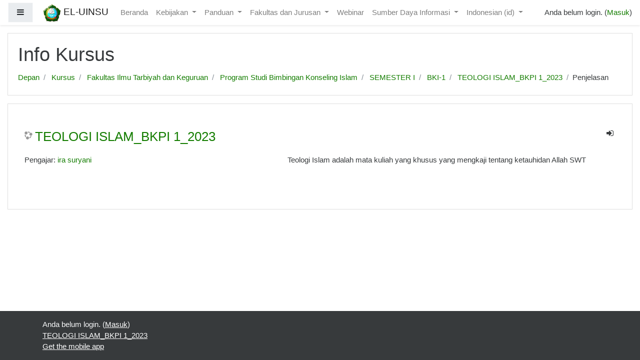

--- FILE ---
content_type: text/html; charset=utf-8
request_url: https://elearning.uinsu.ac.id/course/info.php?id=10815
body_size: 8839
content:
<!DOCTYPE html>

<html  dir="ltr" lang="id" xml:lang="id">
<head>
    <title>Kesimpulan dari TEOLOGI ISLAM_BKPI 1_2023</title>
    <link rel="shortcut icon" href="https://elearning.uinsu.ac.id/theme/image.php/boost/theme/1621471717/favicon" />
    <meta name="apple-itunes-app" content="app-id=633359593, app-argument=https://elearning.uinsu.ac.id/course/info.php?id=10815"/><link rel="manifest" href="https://elearning.uinsu.ac.id/admin/tool/mobile/mobile.webmanifest.php" /><meta http-equiv="Content-Type" content="text/html; charset=utf-8" />
<meta name="keywords" content="moodle, Kesimpulan dari TEOLOGI ISLAM_BKPI 1_2023" />
<link rel="stylesheet" type="text/css" href="https://elearning.uinsu.ac.id/theme/yui_combo.php?rollup/3.17.2/yui-moodlesimple-min.css" /><script id="firstthemesheet" type="text/css">/** Required in order to fix style inclusion problems in IE with YUI **/</script><link rel="stylesheet" type="text/css" href="https://elearning.uinsu.ac.id/theme/styles.php/boost/1621471717_1/all" />
<script type="text/javascript">
//<![CDATA[
var M = {}; M.yui = {};
M.pageloadstarttime = new Date();
M.cfg = {"wwwroot":"https:\/\/elearning.uinsu.ac.id","sesskey":"Z1KGYdNogc","sessiontimeout":"7200","themerev":"1621471717","slasharguments":1,"theme":"boost","iconsystemmodule":"core\/icon_system_fontawesome","jsrev":"1621471717","admin":"admin","svgicons":true,"usertimezone":"Asia\/Jakarta","contextid":479491,"langrev":1621471717,"templaterev":"1621471717"};var yui1ConfigFn = function(me) {if(/-skin|reset|fonts|grids|base/.test(me.name)){me.type='css';me.path=me.path.replace(/\.js/,'.css');me.path=me.path.replace(/\/yui2-skin/,'/assets/skins/sam/yui2-skin')}};
var yui2ConfigFn = function(me) {var parts=me.name.replace(/^moodle-/,'').split('-'),component=parts.shift(),module=parts[0],min='-min';if(/-(skin|core)$/.test(me.name)){parts.pop();me.type='css';min=''}
if(module){var filename=parts.join('-');me.path=component+'/'+module+'/'+filename+min+'.'+me.type}else{me.path=component+'/'+component+'.'+me.type}};
YUI_config = {"debug":false,"base":"https:\/\/elearning.uinsu.ac.id\/lib\/yuilib\/3.17.2\/","comboBase":"https:\/\/elearning.uinsu.ac.id\/theme\/yui_combo.php?","combine":true,"filter":null,"insertBefore":"firstthemesheet","groups":{"yui2":{"base":"https:\/\/elearning.uinsu.ac.id\/lib\/yuilib\/2in3\/2.9.0\/build\/","comboBase":"https:\/\/elearning.uinsu.ac.id\/theme\/yui_combo.php?","combine":true,"ext":false,"root":"2in3\/2.9.0\/build\/","patterns":{"yui2-":{"group":"yui2","configFn":yui1ConfigFn}}},"moodle":{"name":"moodle","base":"https:\/\/elearning.uinsu.ac.id\/theme\/yui_combo.php?m\/1621471717\/","combine":true,"comboBase":"https:\/\/elearning.uinsu.ac.id\/theme\/yui_combo.php?","ext":false,"root":"m\/1621471717\/","patterns":{"moodle-":{"group":"moodle","configFn":yui2ConfigFn}},"filter":null,"modules":{"moodle-core-formchangechecker":{"requires":["base","event-focus","moodle-core-event"]},"moodle-core-chooserdialogue":{"requires":["base","panel","moodle-core-notification"]},"moodle-core-notification":{"requires":["moodle-core-notification-dialogue","moodle-core-notification-alert","moodle-core-notification-confirm","moodle-core-notification-exception","moodle-core-notification-ajaxexception"]},"moodle-core-notification-dialogue":{"requires":["base","node","panel","escape","event-key","dd-plugin","moodle-core-widget-focusafterclose","moodle-core-lockscroll"]},"moodle-core-notification-alert":{"requires":["moodle-core-notification-dialogue"]},"moodle-core-notification-confirm":{"requires":["moodle-core-notification-dialogue"]},"moodle-core-notification-exception":{"requires":["moodle-core-notification-dialogue"]},"moodle-core-notification-ajaxexception":{"requires":["moodle-core-notification-dialogue"]},"moodle-core-popuphelp":{"requires":["moodle-core-tooltip"]},"moodle-core-languninstallconfirm":{"requires":["base","node","moodle-core-notification-confirm","moodle-core-notification-alert"]},"moodle-core-tooltip":{"requires":["base","node","io-base","moodle-core-notification-dialogue","json-parse","widget-position","widget-position-align","event-outside","cache-base"]},"moodle-core-blocks":{"requires":["base","node","io","dom","dd","dd-scroll","moodle-core-dragdrop","moodle-core-notification"]},"moodle-core-event":{"requires":["event-custom"]},"moodle-core-handlebars":{"condition":{"trigger":"handlebars","when":"after"}},"moodle-core-maintenancemodetimer":{"requires":["base","node"]},"moodle-core-lockscroll":{"requires":["plugin","base-build"]},"moodle-core-dragdrop":{"requires":["base","node","io","dom","dd","event-key","event-focus","moodle-core-notification"]},"moodle-core-actionmenu":{"requires":["base","event","node-event-simulate"]},"moodle-core_availability-form":{"requires":["base","node","event","event-delegate","panel","moodle-core-notification-dialogue","json"]},"moodle-backup-backupselectall":{"requires":["node","event","node-event-simulate","anim"]},"moodle-backup-confirmcancel":{"requires":["node","node-event-simulate","moodle-core-notification-confirm"]},"moodle-course-categoryexpander":{"requires":["node","event-key"]},"moodle-course-util":{"requires":["node"],"use":["moodle-course-util-base"],"submodules":{"moodle-course-util-base":{},"moodle-course-util-section":{"requires":["node","moodle-course-util-base"]},"moodle-course-util-cm":{"requires":["node","moodle-course-util-base"]}}},"moodle-course-modchooser":{"requires":["moodle-core-chooserdialogue","moodle-course-coursebase"]},"moodle-course-management":{"requires":["base","node","io-base","moodle-core-notification-exception","json-parse","dd-constrain","dd-proxy","dd-drop","dd-delegate","node-event-delegate"]},"moodle-course-dragdrop":{"requires":["base","node","io","dom","dd","dd-scroll","moodle-core-dragdrop","moodle-core-notification","moodle-course-coursebase","moodle-course-util"]},"moodle-course-formatchooser":{"requires":["base","node","node-event-simulate"]},"moodle-form-shortforms":{"requires":["node","base","selector-css3","moodle-core-event"]},"moodle-form-dateselector":{"requires":["base","node","overlay","calendar"]},"moodle-form-passwordunmask":{"requires":[]},"moodle-question-searchform":{"requires":["base","node"]},"moodle-question-chooser":{"requires":["moodle-core-chooserdialogue"]},"moodle-question-preview":{"requires":["base","dom","event-delegate","event-key","core_question_engine"]},"moodle-availability_completion-form":{"requires":["base","node","event","moodle-core_availability-form"]},"moodle-availability_date-form":{"requires":["base","node","event","io","moodle-core_availability-form"]},"moodle-availability_grade-form":{"requires":["base","node","event","moodle-core_availability-form"]},"moodle-availability_group-form":{"requires":["base","node","event","moodle-core_availability-form"]},"moodle-availability_grouping-form":{"requires":["base","node","event","moodle-core_availability-form"]},"moodle-availability_profile-form":{"requires":["base","node","event","moodle-core_availability-form"]},"moodle-mod_assign-history":{"requires":["node","transition"]},"moodle-mod_attendance-groupfilter":{"requires":["base","node"]},"moodle-mod_bigbluebuttonbn-recordings":{"requires":["base","node","datasource-get","datasource-jsonschema","datasource-polling","moodle-core-notification"]},"moodle-mod_bigbluebuttonbn-modform":{"requires":["base","node"]},"moodle-mod_bigbluebuttonbn-broker":{"requires":["base","node","datasource-get","datasource-jsonschema","datasource-polling","moodle-core-notification"]},"moodle-mod_bigbluebuttonbn-imports":{"requires":["base","node"]},"moodle-mod_bigbluebuttonbn-rooms":{"requires":["base","node","datasource-get","datasource-jsonschema","datasource-polling","moodle-core-notification"]},"moodle-mod_customcert-rearrange":{"requires":["dd-delegate","dd-drag"]},"moodle-mod_quiz-modform":{"requires":["base","node","event"]},"moodle-mod_quiz-util":{"requires":["node","moodle-core-actionmenu"],"use":["moodle-mod_quiz-util-base"],"submodules":{"moodle-mod_quiz-util-base":{},"moodle-mod_quiz-util-slot":{"requires":["node","moodle-mod_quiz-util-base"]},"moodle-mod_quiz-util-page":{"requires":["node","moodle-mod_quiz-util-base"]}}},"moodle-mod_quiz-autosave":{"requires":["base","node","event","event-valuechange","node-event-delegate","io-form"]},"moodle-mod_quiz-quizbase":{"requires":["base","node"]},"moodle-mod_quiz-toolboxes":{"requires":["base","node","event","event-key","io","moodle-mod_quiz-quizbase","moodle-mod_quiz-util-slot","moodle-core-notification-ajaxexception"]},"moodle-mod_quiz-questionchooser":{"requires":["moodle-core-chooserdialogue","moodle-mod_quiz-util","querystring-parse"]},"moodle-mod_quiz-dragdrop":{"requires":["base","node","io","dom","dd","dd-scroll","moodle-core-dragdrop","moodle-core-notification","moodle-mod_quiz-quizbase","moodle-mod_quiz-util-base","moodle-mod_quiz-util-page","moodle-mod_quiz-util-slot","moodle-course-util"]},"moodle-message_airnotifier-toolboxes":{"requires":["base","node","io"]},"moodle-block_xp-notification":{"requires":["base","node","handlebars","button-plugin","moodle-core-notification-dialogue"]},"moodle-block_xp-rulepicker":{"requires":["base","node","handlebars","moodle-core-notification-dialogue"]},"moodle-block_xp-filters":{"requires":["base","node","moodle-core-dragdrop","moodle-block_xp-rulepicker"]},"moodle-filter_glossary-autolinker":{"requires":["base","node","io-base","json-parse","event-delegate","overlay","moodle-core-event","moodle-core-notification-alert","moodle-core-notification-exception","moodle-core-notification-ajaxexception"]},"moodle-filter_mathjaxloader-loader":{"requires":["moodle-core-event"]},"moodle-editor_atto-editor":{"requires":["node","transition","io","overlay","escape","event","event-simulate","event-custom","node-event-html5","node-event-simulate","yui-throttle","moodle-core-notification-dialogue","moodle-core-notification-confirm","moodle-editor_atto-rangy","handlebars","timers","querystring-stringify"]},"moodle-editor_atto-plugin":{"requires":["node","base","escape","event","event-outside","handlebars","event-custom","timers","moodle-editor_atto-menu"]},"moodle-editor_atto-menu":{"requires":["moodle-core-notification-dialogue","node","event","event-custom"]},"moodle-editor_atto-rangy":{"requires":[]},"moodle-report_eventlist-eventfilter":{"requires":["base","event","node","node-event-delegate","datatable","autocomplete","autocomplete-filters"]},"moodle-report_loglive-fetchlogs":{"requires":["base","event","node","io","node-event-delegate"]},"moodle-gradereport_grader-gradereporttable":{"requires":["base","node","event","handlebars","overlay","event-hover"]},"moodle-gradereport_history-userselector":{"requires":["escape","event-delegate","event-key","handlebars","io-base","json-parse","moodle-core-notification-dialogue"]},"moodle-tool_capability-search":{"requires":["base","node"]},"moodle-tool_lp-dragdrop-reorder":{"requires":["moodle-core-dragdrop"]},"moodle-tool_monitor-dropdown":{"requires":["base","event","node"]},"moodle-local_wikiexport-printlinks":{"requires":["base","node"]},"moodle-local_wikiexport-sortpages":{"requires":["base","node","io-base","dd-constrain","dd-proxy","dd-drop","json-parse"]},"moodle-assignfeedback_editpdf-editor":{"requires":["base","event","node","io","graphics","json","event-move","event-resize","transition","querystring-stringify-simple","moodle-core-notification-dialog","moodle-core-notification-alert","moodle-core-notification-warning","moodle-core-notification-exception","moodle-core-notification-ajaxexception"]},"moodle-atto_accessibilitychecker-button":{"requires":["color-base","moodle-editor_atto-plugin"]},"moodle-atto_accessibilityhelper-button":{"requires":["moodle-editor_atto-plugin"]},"moodle-atto_align-button":{"requires":["moodle-editor_atto-plugin"]},"moodle-atto_bold-button":{"requires":["moodle-editor_atto-plugin"]},"moodle-atto_charmap-button":{"requires":["moodle-editor_atto-plugin"]},"moodle-atto_clear-button":{"requires":["moodle-editor_atto-plugin"]},"moodle-atto_collapse-button":{"requires":["moodle-editor_atto-plugin"]},"moodle-atto_emojipicker-button":{"requires":["moodle-editor_atto-plugin"]},"moodle-atto_emoticon-button":{"requires":["moodle-editor_atto-plugin"]},"moodle-atto_equation-button":{"requires":["moodle-editor_atto-plugin","moodle-core-event","io","event-valuechange","tabview","array-extras"]},"moodle-atto_h5p-button":{"requires":["moodle-editor_atto-plugin"]},"moodle-atto_html-beautify":{},"moodle-atto_html-codemirror":{"requires":["moodle-atto_html-codemirror-skin"]},"moodle-atto_html-button":{"requires":["promise","moodle-editor_atto-plugin","moodle-atto_html-beautify","moodle-atto_html-codemirror","event-valuechange"]},"moodle-atto_image-button":{"requires":["moodle-editor_atto-plugin"]},"moodle-atto_indent-button":{"requires":["moodle-editor_atto-plugin"]},"moodle-atto_italic-button":{"requires":["moodle-editor_atto-plugin"]},"moodle-atto_link-button":{"requires":["moodle-editor_atto-plugin"]},"moodle-atto_managefiles-usedfiles":{"requires":["node","escape"]},"moodle-atto_managefiles-button":{"requires":["moodle-editor_atto-plugin"]},"moodle-atto_media-button":{"requires":["moodle-editor_atto-plugin","moodle-form-shortforms"]},"moodle-atto_noautolink-button":{"requires":["moodle-editor_atto-plugin"]},"moodle-atto_orderedlist-button":{"requires":["moodle-editor_atto-plugin"]},"moodle-atto_recordrtc-recording":{"requires":["moodle-atto_recordrtc-button"]},"moodle-atto_recordrtc-button":{"requires":["moodle-editor_atto-plugin","moodle-atto_recordrtc-recording"]},"moodle-atto_rtl-button":{"requires":["moodle-editor_atto-plugin"]},"moodle-atto_strike-button":{"requires":["moodle-editor_atto-plugin"]},"moodle-atto_subscript-button":{"requires":["moodle-editor_atto-plugin"]},"moodle-atto_superscript-button":{"requires":["moodle-editor_atto-plugin"]},"moodle-atto_table-button":{"requires":["moodle-editor_atto-plugin","moodle-editor_atto-menu","event","event-valuechange"]},"moodle-atto_title-button":{"requires":["moodle-editor_atto-plugin"]},"moodle-atto_underline-button":{"requires":["moodle-editor_atto-plugin"]},"moodle-atto_undo-button":{"requires":["moodle-editor_atto-plugin"]},"moodle-atto_unorderedlist-button":{"requires":["moodle-editor_atto-plugin"]}}},"gallery":{"name":"gallery","base":"https:\/\/elearning.uinsu.ac.id\/lib\/yuilib\/gallery\/","combine":true,"comboBase":"https:\/\/elearning.uinsu.ac.id\/theme\/yui_combo.php?","ext":false,"root":"gallery\/1621471717\/","patterns":{"gallery-":{"group":"gallery"}}}},"modules":{"core_filepicker":{"name":"core_filepicker","fullpath":"https:\/\/elearning.uinsu.ac.id\/lib\/javascript.php\/1621471717\/repository\/filepicker.js","requires":["base","node","node-event-simulate","json","async-queue","io-base","io-upload-iframe","io-form","yui2-treeview","panel","cookie","datatable","datatable-sort","resize-plugin","dd-plugin","escape","moodle-core_filepicker","moodle-core-notification-dialogue"]},"core_comment":{"name":"core_comment","fullpath":"https:\/\/elearning.uinsu.ac.id\/lib\/javascript.php\/1621471717\/comment\/comment.js","requires":["base","io-base","node","json","yui2-animation","overlay","escape"]},"mathjax":{"name":"mathjax","fullpath":"https:\/\/cdnjs.cloudflare.com\/ajax\/libs\/mathjax\/2.7.2\/MathJax.js?delayStartupUntil=configured"}}};
M.yui.loader = {modules: {}};

//]]>
</script>

    <meta name="viewport" content="width=device-width, initial-scale=1.0">
</head>
<body  id="page-course-info" class="format-topics  path-course chrome dir-ltr lang-id yui-skin-sam yui3-skin-sam elearning-uinsu-ac-id pagelayout-incourse course-10815 context-479491 category-442 notloggedin ">
<div class="toast-wrapper mx-auto py-0 fixed-top" role="status" aria-live="polite"></div>

<div id="page-wrapper" class="d-print-block">

    <div>
    <a class="sr-only sr-only-focusable" href="#maincontent">Loncat ke konten utama</a>
</div><script type="text/javascript" src="https://elearning.uinsu.ac.id/lib/javascript.php/1621471717/lib/babel-polyfill/polyfill.min.js"></script>
<script type="text/javascript" src="https://elearning.uinsu.ac.id/lib/javascript.php/1621471717/lib/mdn-polyfills/polyfill.js"></script>
<script type="text/javascript" src="https://elearning.uinsu.ac.id/theme/yui_combo.php?rollup/3.17.2/yui-moodlesimple-min.js"></script><script type="text/javascript" src="https://elearning.uinsu.ac.id/lib/javascript.php/1621471717/lib/javascript-static.js"></script>
<script type="text/javascript">
//<![CDATA[
document.body.className += ' jsenabled';
//]]>
</script>



    <nav class="fixed-top navbar navbar-light bg-white navbar-expand moodle-has-zindex" aria-label="Site navigation">
    
            <div data-region="drawer-toggle" class="d-inline-block mr-3">
                <button aria-expanded="false" aria-controls="nav-drawer" type="button" class="btn nav-link float-sm-left mr-1 btn-light bg-gray" data-action="toggle-drawer" data-side="left" data-preference="drawer-open-nav"><i class="icon fa fa-bars fa-fw " aria-hidden="true"  ></i><span class="sr-only">Panel samping</span></button>
            </div>
    
            <a href="https://elearning.uinsu.ac.id" class="navbar-brand has-logo
                    ">
                    <span class="logo d-none d-sm-inline">
                        <img src="https://elearning.uinsu.ac.id/pluginfile.php/1/core_admin/logocompact/100x100/1621471717/LOGO3D.png" alt="EL-UINSU">
                    </span>
                <span class="site-name d-none d-md-inline">EL-UINSU</span>
            </a>
    
            <ul class="navbar-nav d-none d-md-flex">
                <!-- custom_menu -->
                <li class="nav-item">
    <a class="nav-item nav-link" href="http://elearning.uinsu.ac.id" title="Beranda">Beranda</a>
</li><li class="dropdown nav-item">
    <a class="dropdown-toggle nav-link" id="drop-down-697ebd4ccffa4697ebd4ccefbe4" data-toggle="dropdown" aria-haspopup="true" aria-expanded="false" href="#" aria-controls="drop-down-menu-697ebd4ccffa4697ebd4ccefbe4">
        Kebijakan
    </a>
    <div class="dropdown-menu" role="menu" id="drop-down-menu-697ebd4ccffa4697ebd4ccefbe4" aria-labelledby="drop-down-697ebd4ccffa4697ebd4ccefbe4">
                <a class="dropdown-item" role="menuitem" href="https://drive.google.com/file/d/1r1zLo4Yf-Zabxs2nFsLEBzwla4vba1QG/view?usp=sharing" title="SK Rektor Petunjuk Teknis Pemberlakuan E-learning">SK Rektor Petunjuk Teknis Pemberlakuan E-learning</a>
                <a class="dropdown-item" role="menuitem" href="https://drive.google.com/file/d/1h2qp8M06GDxi-bK-iQ8presuzQOWmf-s/view?usp=sharing" title="SK Tim Pengembangan E-learning">SK Tim Pengembangan E-learning</a>
                <a class="dropdown-item" role="menuitem" href="" title="https://drive.google.com/open?id=1Q0OYOCmRY3AlJVd4GAfzOn27qrC-M7Jw">Surat Edaran Rektor Penggunaan E-learning pada masa COVID-19</a>
                <a class="dropdown-item" role="menuitem" href="https://drive.google.com/file/d/1aQDN8abXx77xRiMMF2I86QFMQ7k326nl/view?usp=sharing" title="Surat Edaran Kewajiban Penggunaan E-learning Semester Gasal 2020/2021">Surat Edaran Kewajiban Penggunaan E-learning Semester Gasal 2020/2021</a>
    </div>
</li><li class="dropdown nav-item">
    <a class="dropdown-toggle nav-link" id="drop-down-697ebd4cd0033697ebd4ccefbe5" data-toggle="dropdown" aria-haspopup="true" aria-expanded="false" href="#" aria-controls="drop-down-menu-697ebd4cd0033697ebd4ccefbe5">
        Panduan
    </a>
    <div class="dropdown-menu" role="menu" id="drop-down-menu-697ebd4cd0033697ebd4ccefbe5" aria-labelledby="drop-down-697ebd4cd0033697ebd4ccefbe5">
                <a class="dropdown-item" role="menuitem" href="" title="Buku Panduan">Buku Panduan</a>
                <a class="dropdown-item" role="menuitem" href="" title="Video Panduan Membuat Judul Matakuliah">Video Panduan Membuat Judul Matakuliah</a>
                <a class="dropdown-item" role="menuitem" href="https://youtu.be/PR20GinDFHQ" title="Video Panduan Membuat Topik Silabus (Materi Ajar)">Video Panduan Membuat Topik Silabus (Materi Ajar)</a>
                <a class="dropdown-item" role="menuitem" href="https://youtu.be/ZC8jtLGsW9U" title="Video Panduan Membuat Kunci Matakuliah">Video Panduan Membuat Kunci Matakuliah</a>
                <a class="dropdown-item" role="menuitem" href="https://youtu.be/RR_Rngw2tGM" title="Video Panduan Membuat Pengelompokan Mahasiswa">Video Panduan Membuat Pengelompokan Mahasiswa</a>
                <a class="dropdown-item" role="menuitem" href="https://youtu.be/KNkbc1PLRtY" title="Video Panduan Membuat Daftar Hadir Mahasiswa">Video Panduan Membuat Daftar Hadir Mahasiswa</a>
                <a class="dropdown-item" role="menuitem" href="https://www.youtube.com/watch?v=gwZniwK0a6s" title="Video Panduan Penggunaan E-learning Bagi Mahasiswa">Video Panduan Penggunaan E-learning Bagi Mahasiswa</a>
    </div>
</li><li class="dropdown nav-item">
    <a class="dropdown-toggle nav-link" id="drop-down-697ebd4cd00db697ebd4ccefbe6" data-toggle="dropdown" aria-haspopup="true" aria-expanded="false" href="#" aria-controls="drop-down-menu-697ebd4cd00db697ebd4ccefbe6">
        Fakultas dan Jurusan
    </a>
    <div class="dropdown-menu" role="menu" id="drop-down-menu-697ebd4cd00db697ebd4ccefbe6" aria-labelledby="drop-down-697ebd4cd00db697ebd4ccefbe6">
                <a class="dropdown-item" role="menuitem" href="http://elearning.uinsu.ac.id/course/index.php?categoryid=17" title="Fakultas Dakwah dan Komunikasi">Fakultas Dakwah dan Komunikasi</a>
                <a class="dropdown-item" role="menuitem" href="http://elearning.uinsu.ac.id/course/index.php?categoryid=18" title="Fakultas Ekonomi dan Bisnis Islam">Fakultas Ekonomi dan Bisnis Islam</a>
                <a class="dropdown-item" role="menuitem" href="http://elearning.uinsu.ac.id/course/index.php?categoryid=4" title="Fakultas Ilmu Tarbiyah dan Keguruan">Fakultas Ilmu Tarbiyah dan Keguruan</a>
                <a class="dropdown-item" role="menuitem" href="http://elearning.uinsu.ac.id/course/index.php?categoryid=19" title="Fakultas Syariah dan Hukum">Fakultas Syariah dan Hukum</a>
                <a class="dropdown-item" role="menuitem" href="http://elearning.uinsu.ac.id/course/index.php?categoryid=20" title="Fakultas Ushuluddin dan Studi Islam">Fakultas Ushuluddin dan Studi Islam</a>
                <a class="dropdown-item" role="menuitem" href="http://elearning.uinsu.ac.id/course/index.php?categoryid=21" title="Fakultas Kesehatan Masyarakat">Fakultas Kesehatan Masyarakat</a>
                <a class="dropdown-item" role="menuitem" href="http://elearning.uinsu.ac.id/course/index.php?categoryid=22" title="Fakultas Ilmu Sosial">Fakultas Ilmu Sosial</a>
                <a class="dropdown-item" role="menuitem" href="http://elearning.uinsu.ac.id/course/index.php?categoryid=23" title="Fakultas Sains dan Tekologi">Fakultas Sains dan Tekologi</a>
                <a class="dropdown-item" role="menuitem" href="http://elearning.uinsu.ac.id/course/index.php?categoryid=58" title="Pasca Sarjana">Pasca Sarjana</a>
    </div>
</li><li class="nav-item">
    <a class="nav-item nav-link" href="http://elearning.uinsu.ac.id/course/index.php?categoryid=802" title="Webinar">Webinar</a>
</li><li class="dropdown nav-item">
    <a class="dropdown-toggle nav-link" id="drop-down-697ebd4cd018d697ebd4ccefbe7" data-toggle="dropdown" aria-haspopup="true" aria-expanded="false" href="#" aria-controls="drop-down-menu-697ebd4cd018d697ebd4ccefbe7">
        Sumber Daya Informasi
    </a>
    <div class="dropdown-menu" role="menu" id="drop-down-menu-697ebd4cd018d697ebd4ccefbe7" aria-labelledby="drop-down-697ebd4cd018d697ebd4ccefbe7">
                <a class="dropdown-item" role="menuitem" href="http://digilib.uinsu.ac.id/" title="Perpustakaan UIN-SU">Perpustakaan UIN-SU</a>
                <a class="dropdown-item" role="menuitem" href="http://repository.uinsu.ac.id/" title="Repository UIN-SU">Repository UIN-SU</a>
                <a class="dropdown-item" role="menuitem" href="http://jurnal.uinsu.ac.id/" title="Portal Jurnal UIN-SU">Portal Jurnal UIN-SU</a>
                <a class="dropdown-item" role="menuitem" href="https://www.cambridge.org/core" title="Jurnal Cambridge">Jurnal Cambridge</a>
                <a class="dropdown-item" role="menuitem" href="https://doaj.org/" title="DOAJ">DOAJ</a>
    </div>
</li><li class="dropdown nav-item">
    <a class="dropdown-toggle nav-link" id="drop-down-697ebd4cd01ed697ebd4ccefbe8" data-toggle="dropdown" aria-haspopup="true" aria-expanded="false" href="#" aria-controls="drop-down-menu-697ebd4cd01ed697ebd4ccefbe8">
        Indonesian ‎(id)‎
    </a>
    <div class="dropdown-menu" role="menu" id="drop-down-menu-697ebd4cd01ed697ebd4ccefbe8" aria-labelledby="drop-down-697ebd4cd01ed697ebd4ccefbe8">
                <a class="dropdown-item" role="menuitem" href="https://elearning.uinsu.ac.id/course/info.php?id=10815&amp;lang=en" title="English ‎(en)‎">English ‎(en)‎</a>
                <a class="dropdown-item" role="menuitem" href="https://elearning.uinsu.ac.id/course/info.php?id=10815&amp;lang=id" title="Indonesian ‎(id)‎">Indonesian ‎(id)‎</a>
                <a class="dropdown-item" role="menuitem" href="https://elearning.uinsu.ac.id/course/info.php?id=10815&amp;lang=ar" title="عربي ‎(ar)‎">عربي ‎(ar)‎</a>
    </div>
</li>
                <!-- page_heading_menu -->
                
            </ul>
            <ul class="nav navbar-nav ml-auto">
                <li class="d-none d-lg-block">
                    
                </li>
                <!-- navbar_plugin_output -->
                <li class="nav-item">
                    
                </li>
                <!-- user_menu -->
                <li class="nav-item d-flex align-items-center">
                    <div class="usermenu"><span class="login">Anda belum login. (<a href="https://elearning.uinsu.ac.id/login/index.php">Masuk</a>)</span></div>
                </li>
            </ul>
            <!-- search_box -->
    </nav>
    
    <div id="nav-drawer" data-region="drawer" class="d-print-none moodle-has-zindex closed" aria-hidden="true" tabindex="-1">
        <nav class="list-group" aria-label="TEOLOGI ISLAM_BKPI 1_2023">
            <ul>
                    <li>
                        <a class="list-group-item list-group-item-action " href="https://elearning.uinsu.ac.id/course/view.php?id=10815" data-key="coursehome" data-isexpandable="0" data-indent="0" data-showdivider="0" data-type="60" data-nodetype="0" data-collapse="0" data-forceopen="0" data-isactive="0" data-hidden="0" data-preceedwithhr="0" >
                            <div class="ml-0">
                                <div class="media">
                                        <span class="media-left">
                                            <i class="icon fa fa-graduation-cap fa-fw " aria-hidden="true"  ></i>
                                        </span>
                                    <span class="media-body ">TEOLOGI ISLAM_BKPI 1_2023</span>
                                </div>
                            </div>
                        </a>
                    </li>
                    </ul>
                    </nav>
                    <nav class="list-group mt-1" aria-label="Situs">
                    <ul>
                    <li>
                        <a class="list-group-item list-group-item-action " href="https://elearning.uinsu.ac.id/" data-key="home" data-isexpandable="0" data-indent="0" data-showdivider="1" data-type="1" data-nodetype="1" data-collapse="0" data-forceopen="1" data-isactive="0" data-hidden="0" data-preceedwithhr="0" >
                            <div class="ml-0">
                                <div class="media">
                                        <span class="media-left">
                                            <i class="icon fa fa-home fa-fw " aria-hidden="true"  ></i>
                                        </span>
                                    <span class="media-body ">Depan</span>
                                </div>
                            </div>
                        </a>
                    </li>
            </ul>
        </nav>
    </div>

    <div id="page" class="container-fluid d-print-block">
        <header id="page-header" class="row">
    <div class="col-12 pt-3 pb-3">
        <div class="card ">
            <div class="card-body ">
                <div class="d-flex align-items-center">
                    <div class="mr-auto">
                        <div class="page-context-header"><div class="page-header-headings"><h1>Info Kursus</h1></div></div>
                    </div>

                    <div class="header-actions-container flex-shrink-0" data-region="header-actions-container">
                    </div>
                </div>
                <div class="d-flex flex-wrap">
                    <div id="page-navbar">
                        <nav role="navigation" aria-label="Palang navigasi">
    <ol class="breadcrumb">
                <li class="breadcrumb-item">
                    <a href="https://elearning.uinsu.ac.id/"  >Depan</a>
                </li>
                <li class="breadcrumb-item">
                    <a href="https://elearning.uinsu.ac.id/course/index.php"  >Kursus</a>
                </li>
                <li class="breadcrumb-item">
                    <a href="https://elearning.uinsu.ac.id/course/index.php?categoryid=4"  >Fakultas Ilmu Tarbiyah dan Keguruan</a>
                </li>
                <li class="breadcrumb-item">
                    <a href="https://elearning.uinsu.ac.id/course/index.php?categoryid=5"  >Program Studi Bimbingan Konseling Islam</a>
                </li>
                <li class="breadcrumb-item">
                    <a href="https://elearning.uinsu.ac.id/course/index.php?categoryid=168"  >SEMESTER I</a>
                </li>
                <li class="breadcrumb-item">
                    <a href="https://elearning.uinsu.ac.id/course/index.php?categoryid=442"  >BKI-1</a>
                </li>
                <li class="breadcrumb-item">
                    <a href="https://elearning.uinsu.ac.id/course/view.php?id=10815"  title="TEOLOGI ISLAM_BKPI 1_2023">TEOLOGI ISLAM_BKPI 1_2023</a>
                </li>
                <li class="breadcrumb-item">Penjelasan</li>
    </ol>
</nav>
                    </div>
                    <div class="ml-auto d-flex">
                        
                    </div>
                    <div id="course-header">
                        
                    </div>
                </div>
            </div>
        </div>
    </div>
</header>

        <div id="page-content" class="row pb-3 d-print-block">
            <div id="region-main-box" class="col-12">
                <section id="region-main"  aria-label="Konten">

                    <span class="notifications" id="user-notifications"></span>
                    <div role="main"><span id="maincontent"></span><div class="box py-3 generalbox info"><div class="coursebox clearfix" data-courseid="10815" data-type="1"><div class="info"><h3 class="coursename"><a class="" href="https://elearning.uinsu.ac.id/course/view.php?id=10815">TEOLOGI ISLAM_BKPI 1_2023</a></h3><div class="moreinfo"></div><div class="enrolmenticons"><i class="icon fa fa-sign-in fa-fw "  title="Pendaftaran mandiri" aria-label="Pendaftaran mandiri"></i></div></div><div class="content"><div class="summary"><div class="no-overflow"><p>Teologi Islam adalah mata kuliah yang khusus yang mengkaji tentang ketauhidan Allah SWT<br></p></div></div><ul class="teachers"><li>Pengajar: <a href="https://elearning.uinsu.ac.id/user/view.php?id=2566&amp;course=1">ira suryani</a></li></ul></div></div></div><br /></div>
                    
                    

                </section>
            </div>
        </div>
    </div>
    
    <footer id="page-footer" class="py-3 bg-dark text-light">
        <div class="container">
            <div id="course-footer"></div>
    
    
            <div class="logininfo">Anda belum login. (<a href="https://elearning.uinsu.ac.id/login/index.php">Masuk</a>)</div>
            <div class="tool_usertours-resettourcontainer"></div>
            <div class="homelink"><a href="https://elearning.uinsu.ac.id/course/view.php?id=10815">TEOLOGI ISLAM_BKPI 1_2023</a></div>
            <nav class="nav navbar-nav d-md-none" aria-label="Menu kustom">
                    <ul class="list-unstyled pt-3">
                                        <li><a href="http://elearning.uinsu.ac.id" title="Beranda">Beranda</a></li>
                                        <li>Kebijakan</li>
                                    <li>
                                        <ul class="list-unstyled ml-3">
                                                            <li><a href="https://drive.google.com/file/d/1r1zLo4Yf-Zabxs2nFsLEBzwla4vba1QG/view?usp=sharing" title="SK Rektor Petunjuk Teknis Pemberlakuan E-learning">SK Rektor Petunjuk Teknis Pemberlakuan E-learning</a></li>
                                                            <li><a href="https://drive.google.com/file/d/1h2qp8M06GDxi-bK-iQ8presuzQOWmf-s/view?usp=sharing" title="SK Tim Pengembangan E-learning">SK Tim Pengembangan E-learning</a></li>
                                                            <li>Surat Edaran Rektor Penggunaan E-learning pada masa COVID-19</li>
                                                            <li><a href="https://drive.google.com/file/d/1aQDN8abXx77xRiMMF2I86QFMQ7k326nl/view?usp=sharing" title="Surat Edaran Kewajiban Penggunaan E-learning Semester Gasal 2020/2021">Surat Edaran Kewajiban Penggunaan E-learning Semester Gasal 2020/2021</a></li>
                                        </ul>
                                    </li>
                                        <li>Panduan</li>
                                    <li>
                                        <ul class="list-unstyled ml-3">
                                                            <li>Buku Panduan</li>
                                                            <li>Video Panduan Membuat Judul Matakuliah</li>
                                                            <li><a href="https://youtu.be/PR20GinDFHQ" title="Video Panduan Membuat Topik Silabus (Materi Ajar)">Video Panduan Membuat Topik Silabus (Materi Ajar)</a></li>
                                                            <li><a href="https://youtu.be/ZC8jtLGsW9U" title="Video Panduan Membuat Kunci Matakuliah">Video Panduan Membuat Kunci Matakuliah</a></li>
                                                            <li><a href="https://youtu.be/RR_Rngw2tGM" title="Video Panduan Membuat Pengelompokan Mahasiswa">Video Panduan Membuat Pengelompokan Mahasiswa</a></li>
                                                            <li><a href="https://youtu.be/KNkbc1PLRtY" title="Video Panduan Membuat Daftar Hadir Mahasiswa">Video Panduan Membuat Daftar Hadir Mahasiswa</a></li>
                                                            <li><a href="https://www.youtube.com/watch?v=gwZniwK0a6s" title="Video Panduan Penggunaan E-learning Bagi Mahasiswa">Video Panduan Penggunaan E-learning Bagi Mahasiswa</a></li>
                                        </ul>
                                    </li>
                                        <li>Fakultas dan Jurusan</li>
                                    <li>
                                        <ul class="list-unstyled ml-3">
                                                            <li><a href="http://elearning.uinsu.ac.id/course/index.php?categoryid=17" title="Fakultas Dakwah dan Komunikasi">Fakultas Dakwah dan Komunikasi</a></li>
                                                            <li><a href="http://elearning.uinsu.ac.id/course/index.php?categoryid=18" title="Fakultas Ekonomi dan Bisnis Islam">Fakultas Ekonomi dan Bisnis Islam</a></li>
                                                            <li><a href="http://elearning.uinsu.ac.id/course/index.php?categoryid=4" title="Fakultas Ilmu Tarbiyah dan Keguruan">Fakultas Ilmu Tarbiyah dan Keguruan</a></li>
                                                            <li><a href="http://elearning.uinsu.ac.id/course/index.php?categoryid=19" title="Fakultas Syariah dan Hukum">Fakultas Syariah dan Hukum</a></li>
                                                            <li><a href="http://elearning.uinsu.ac.id/course/index.php?categoryid=20" title="Fakultas Ushuluddin dan Studi Islam">Fakultas Ushuluddin dan Studi Islam</a></li>
                                                            <li><a href="http://elearning.uinsu.ac.id/course/index.php?categoryid=21" title="Fakultas Kesehatan Masyarakat">Fakultas Kesehatan Masyarakat</a></li>
                                                            <li><a href="http://elearning.uinsu.ac.id/course/index.php?categoryid=22" title="Fakultas Ilmu Sosial">Fakultas Ilmu Sosial</a></li>
                                                            <li><a href="http://elearning.uinsu.ac.id/course/index.php?categoryid=23" title="Fakultas Sains dan Tekologi">Fakultas Sains dan Tekologi</a></li>
                                                            <li><a href="http://elearning.uinsu.ac.id/course/index.php?categoryid=58" title="Pasca Sarjana">Pasca Sarjana</a></li>
                                        </ul>
                                    </li>
                                        <li><a href="http://elearning.uinsu.ac.id/course/index.php?categoryid=802" title="Webinar">Webinar</a></li>
                                        <li>Sumber Daya Informasi</li>
                                    <li>
                                        <ul class="list-unstyled ml-3">
                                                            <li><a href="http://digilib.uinsu.ac.id/" title="Perpustakaan UIN-SU">Perpustakaan UIN-SU</a></li>
                                                            <li><a href="http://repository.uinsu.ac.id/" title="Repository UIN-SU">Repository UIN-SU</a></li>
                                                            <li><a href="http://jurnal.uinsu.ac.id/" title="Portal Jurnal UIN-SU">Portal Jurnal UIN-SU</a></li>
                                                            <li><a href="https://www.cambridge.org/core" title="Jurnal Cambridge">Jurnal Cambridge</a></li>
                                                            <li><a href="https://doaj.org/" title="DOAJ">DOAJ</a></li>
                                        </ul>
                                    </li>
                                        <li><a href="#" title="Bahasa">Indonesian ‎(id)‎</a></li>
                                    <li>
                                        <ul class="list-unstyled ml-3">
                                                            <li><a href="https://elearning.uinsu.ac.id/course/info.php?id=10815&amp;lang=en" title="English ‎(en)‎">English ‎(en)‎</a></li>
                                                            <li><a href="https://elearning.uinsu.ac.id/course/info.php?id=10815&amp;lang=id" title="Indonesian ‎(id)‎">Indonesian ‎(id)‎</a></li>
                                                            <li><a href="https://elearning.uinsu.ac.id/course/info.php?id=10815&amp;lang=ar" title="عربي ‎(ar)‎">عربي ‎(ar)‎</a></li>
                                        </ul>
                                    </li>
                    </ul>
            </nav>
            <a href="https://download.moodle.org/mobile?version=2019111802&amp;lang=id&amp;iosappid=633359593&amp;androidappid=com.moodle.moodlemobile">Get the mobile app</a>
            <script type="text/javascript">
//<![CDATA[
var require = {
    baseUrl : 'https://elearning.uinsu.ac.id/lib/requirejs.php/1621471717/',
    // We only support AMD modules with an explicit define() statement.
    enforceDefine: true,
    skipDataMain: true,
    waitSeconds : 0,

    paths: {
        jquery: 'https://elearning.uinsu.ac.id/lib/javascript.php/1621471717/lib/jquery/jquery-3.4.1.min',
        jqueryui: 'https://elearning.uinsu.ac.id/lib/javascript.php/1621471717/lib/jquery/ui-1.12.1/jquery-ui.min',
        jqueryprivate: 'https://elearning.uinsu.ac.id/lib/javascript.php/1621471717/lib/requirejs/jquery-private'
    },

    // Custom jquery config map.
    map: {
      // '*' means all modules will get 'jqueryprivate'
      // for their 'jquery' dependency.
      '*': { jquery: 'jqueryprivate' },
      // Stub module for 'process'. This is a workaround for a bug in MathJax (see MDL-60458).
      '*': { process: 'core/first' },

      // 'jquery-private' wants the real jQuery module
      // though. If this line was not here, there would
      // be an unresolvable cyclic dependency.
      jqueryprivate: { jquery: 'jquery' }
    }
};

//]]>
</script>
<script type="text/javascript" src="https://elearning.uinsu.ac.id/lib/javascript.php/1621471717/lib/requirejs/require.min.js"></script>
<script type="text/javascript">
//<![CDATA[
M.util.js_pending("core/first");require(['core/first'], function() {
;
require(["media_videojs/loader"], function(loader) {
    loader.setUp(function(videojs) {
        videojs.options.flash.swf = "https://elearning.uinsu.ac.id/media/player/videojs/videojs/video-js.swf";

    });
});;

require(['jquery'], function($) {
    $('#single_select697ebd4ccefbe3').change(function() {
        var ignore = $(this).find(':selected').attr('data-ignore');
        if (typeof ignore === typeof undefined) {
            $('#single_select_f697ebd4ccefbe2').submit();
        }
    });
});
;

require(['jquery'], function($) {
    $('#single_select697ebd4ccefbe10').change(function() {
        var ignore = $(this).find(':selected').attr('data-ignore');
        if (typeof ignore === typeof undefined) {
            $('#single_select_f697ebd4ccefbe9').submit();
        }
    });
});
;

M.util.js_pending('theme_boost/loader');
require(['theme_boost/loader'], function() {
  M.util.js_complete('theme_boost/loader');
});
M.util.js_pending('theme_boost/drawer');
require(['theme_boost/drawer'], function(mod) {
    mod.init();
  M.util.js_complete('theme_boost/drawer');
});
;
M.util.js_pending('core/notification'); require(['core/notification'], function(amd) {amd.init(479491, []); M.util.js_complete('core/notification');});;
M.util.js_pending('core/log'); require(['core/log'], function(amd) {amd.setConfig({"level":"warn"}); M.util.js_complete('core/log');});;
M.util.js_pending('core/page_global'); require(['core/page_global'], function(amd) {amd.init(); M.util.js_complete('core/page_global');});M.util.js_complete("core/first");
});
//]]>
</script>
<script type="text/javascript">
//<![CDATA[
M.str = {"moodle":{"lastmodified":"Terakhir diperbaharui","name":"Nama","error":"Kesalahan","info":"Informasi","yes":"Ya","no":"Tidak","cancel":"Batal","confirm":"Konfirmasi","areyousure":"Anda yakin?","closebuttontitle":"Tutup","unknownerror":"Kesalahan tidak diketahui","file":"File","url":"URL"},"repository":{"type":"Type","size":"Size","invalidjson":"Invalid JSON string","nofilesattached":"No files attached","filepicker":"File picker","logout":"Logout","nofilesavailable":"No files available","norepositoriesavailable":"Sorry, none of your current repositories can return files in the required format.","fileexistsdialogheader":"File exists","fileexistsdialog_editor":"A file with that name has already been attached to the text you are editing.","fileexistsdialog_filemanager":"A file with that name has already been attached","renameto":"Rename to \"{$a}\"","referencesexist":"There are {$a} alias\/shortcut files that use this file as their source","select":"Select"},"admin":{"confirmdeletecomments":"Anda akan menghapus komentar, apakah anda yakin ?","confirmation":"Konfirmasi"},"debug":{"debuginfo":"Debug info","line":"Line","stacktrace":"Stack trace"},"langconfig":{"labelsep":":"}};
//]]>
</script>
<script type="text/javascript">
//<![CDATA[
(function() {Y.use("moodle-filter_mathjaxloader-loader",function() {M.filter_mathjaxloader.configure({"mathjaxconfig":"\nMathJax.Hub.Config({\n    config: [\"Accessible.js\", \"Safe.js\"],\n    errorSettings: { message: [\"!\"] },\n    skipStartupTypeset: true,\n    messageStyle: \"none\"\n});\n","lang":"en"});
});
M.util.help_popups.setup(Y);
 M.util.js_pending('random697ebd4ccefbe11'); Y.on('domready', function() { M.util.js_complete("init");  M.util.js_complete('random697ebd4ccefbe11'); });
})();
//]]>
</script>

        </div>
    </footer>
</div>

</body>
</html>